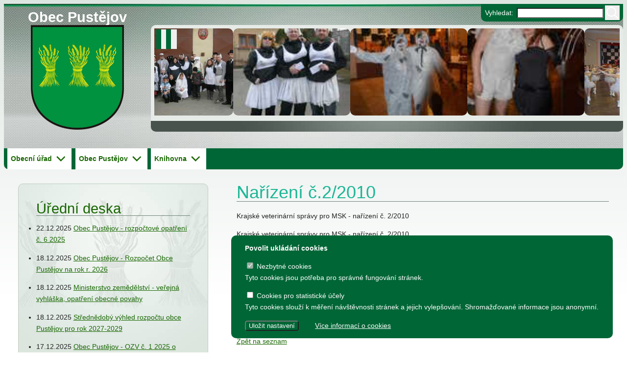

--- FILE ---
content_type: text/html; charset=utf-8
request_url: https://www.pustejov.cz/urad/narizeni-c-2-2010
body_size: 6775
content:
<!DOCTYPE html><html lang="cs"><head> <meta charset="utf-8"/> <meta name="viewport" content="width=device-width, initial-scale=1.0"> <title>Nařízení č.2/2010 | Obec Pustějov</title><meta name="description" content="Nařízení č.2/2010"/><meta name="keywords" content="Nařízení, č.2/2010"/><meta property="og:title" content="Nařízení č.2/2010 | Obec Pustějov"/><meta property="og:description" content="Nařízení č.2/2010"/><meta property="twitter:card" content="summary"/><meta property="twitter:title" content="Nařízení č.2/2010 | Obec Pustějov"/><meta property="twitter:description" content="Nařízení č.2/2010"/><meta property="og:image" content="https://www.pustejov.cz/web/images/opengraph2.jpg"/><meta property="og:image:secure_url" content="https://www.pustejov.cz/web/images/opengraph2.jpg"/><meta property="og:image:type" content="image/jpeg"/><meta property="og:image:width" content="1200"/><meta property="og:image:height" content="630"/><meta property="og:image:alt" content="Pustějov"/><link rel="canonical" href="https://www.pustejov.cz/urad/narizeni-c-2-2010"/> <script nonce="0RVGYeLQ5PbtXuZxi57kj8LP"> window.dataLayer = window.dataLayer || []; function gtag(){dataLayer.push(arguments);} gtag('consent', 'default', { 'ad_storage': 'denied', 'analytics_storage': 'denied', 'functionality_storage': 'denied', 'personalization_storage': 'denied', 'security_storage': 'denied', }); (function(w,d,s,l,i){w[l]=w[l]||[];w[l].push({'gtm.start': new Date().getTime(),event:'gtm.js'});var f=d.getElementsByTagName(s)[0], j=d.createElement(s),dl=l!='dataLayer'?'&l='+l:'';j.async=true;j.src= 'https://www.googletagmanager.com/gtm.js?id='+i+dl;f.parentNode.insertBefore(j,f); })(window,document,'script','dataLayer','GTM-W7L8MFJ');</script> <link rel="shortcut icon" type="image/x-icon" href="https://www.pustejov.cz/favicon.ico"> <link rel="stylesheet" type="text/css" href="https://www.pustejov.cz/web/main.min.0.css"> <link href="https://www.pustejov.cz/export/rss2.xml" rel="alternate" type="application/rss+xml" title="Obec Pustějov: Aktuality (RSS 2.0)"/> <link href="https://www.pustejov.cz/export/atom.xml" rel="alternate" type="application/atom+xml" title="Obec Pustějov: Aktuality (Atom 1.0)"/> <link href="https://www.pustejov.cz/export/urad-rss2.xml" rel="alternate" type="application/rss+xml" title="Obec Pustějov: Informace z OÚ (RSS 2.0)"/> <link href="https://www.pustejov.cz/export/urad-atom.xml" rel="alternate" type="application/atom+xml" title="Obec Pustějov: Informace z OÚ (Atom 1.0)"/> <link href="https://www.pustejov.cz/export/kalendar-rss2.xml" rel="alternate" type="application/rss+xml" title="Obec Pustějov: Kalendář akcí (RSS 2.0)"/> <link href="https://www.pustejov.cz/export/kalendar-atom.xml" rel="alternate" type="application/atom+xml" title="Obec Pustějov: Kalendář akcí (Atom 1.0)"/> <link rel="search" type="application/opensearchdescription+xml" href="https://www.pustejov.cz/opensearch.xml" title="Pustějov"/> <meta name="author" content="Dave Design - http://www.davedesign.cz"/> <meta name="generator" content="Dave Design - http://www.davedesign.cz/; Ergo"/> <meta name="wedos-online" content="ETFDSQJDkF4Vlae5VxSG"></head><body><noscript><iframe src="https://www.googletagmanager.com/ns.html?id=GTM-W7L8MFJ" height="0" width="0" style="display:none;visibility:hidden"></iframe></noscript><div class="skip-to-content"><a href="#content" title="Přejít na hlavní obsah stránky">Přejít na hlavní obsah</a></div><!--googleoff: all--><noscript> <p class="warning">Váš prohlížeč nepodporuje javascript, stránky nemusí být plně funkční!</p></noscript><!--[if IE]><p class="warning">Zdá se, že používáte zastaralý a nepodporovaný prohlížeč Internet Explorer. Některé části webu proto nebudou fungovat stejně jako v moderních prohlížečích <a href="https://www.mozilla.com/">Firefox</a>, <a href="https://www.google.com/chrome">Chrome</a>, <a href="https://www.microsoft.com/cs-cz/edge">MS Edge</a>.</p><![endif]--><p class="warning old-msie">Zdá se, že používáte zastaralý a nepodporovaný prohlížeč Internet Explorer. Některé části webu proto nebudou fungovat stejně jako v moderních prohlížečích <a href="https://www.mozilla.com/">Firefox</a>, <a href="https://www.google.com/chrome">Chrome</a>, <a href="https://www.microsoft.com/cs-cz/edge">MS Edge</a>.</p><!--googleon: all--><header class="header"> <a href="https://www.pustejov.cz/" title="Na úvodní stránku" class="header__title">Obec Pustějov</a> <a href="https://www.pustejov.cz/" title="Na úvodní stránku" class="header__logo"> <img src="https://www.pustejov.cz/web/images/logo-pustejov.png?2000905" width="190" height="214" alt="Znak obce Pustějov"/> </a> <div class="header__search"> <form action="https://www.pustejov.cz/hledani" method="get"> <label for="fldQ">Vyhledat: </label> <input type="search" name="q" required id="fldQ"> <button type="submit" aria-label="Vyhledat"> <svg fill="#fff" xmlns="http://www.w3.org/2000/svg" viewBox="0 0 30 30" width="30px" height="30px"> <path d="M 13 3 C 7.4889971 3 3 7.4889971 3 13 C 3 18.511003 7.4889971 23 13 23 C 15.396508 23 17.597385 22.148986 19.322266 20.736328 L 25.292969 26.707031 A 1.0001 1.0001 0 1 0 26.707031 25.292969 L 20.736328 19.322266 C 22.148986 17.597385 23 15.396508 23 13 C 23 7.4889971 18.511003 3 13 3 z M 13 5 C 17.430123 5 21 8.5698774 21 13 C 21 17.430123 17.430123 21 13 21 C 8.5698774 21 5 17.430123 5 13 C 5 8.5698774 8.5698774 5 13 5 z"/> </svg> <span>Vyhledat</span> </button> </form> </div> <div class="header__slideshow" data-slideshow> <div class="slider" role="region" aria-roledescription="carousel" aria-label="Obrázky z fotogalerií"> <div class="slider__track" id="slider" data-slider> <a href="https://www.pustejov.cz/fotogalerie/masopustni-pochod-pustejovem-2015" class="slider__slide" aria-roledescription="slide"> <img src="https://www.pustejov.cz/thumbs/galleries/small/375_1599549060_p3070059.jpg" width="237" height="178" alt="Černobílá smečka :-)" title="Černobílá smečka :-)"/> </a> <a href="https://www.pustejov.cz/fotogalerie/masopustni-pochod-pustejovem-2015" class="slider__slide" aria-roledescription="slide"> <img src="https://www.pustejov.cz/thumbs/galleries/small/380_1599549064_p3070068.jpg" width="133" height="178" alt="šílené labutě :-)" title="šílené labutě :-)"/> </a> <a href="https://www.pustejov.cz/fotogalerie/cernobily-ples-2015" class="slider__slide" aria-roledescription="slide"> <img src="https://www.pustejov.cz/thumbs/galleries/small/390_1599549069_dsc_0029.jpg" width="114" height="178" alt="staří dobří dalmatini :-)" title="staří dobří dalmatini :-)"/> </a> <a href="https://www.pustejov.cz/fotogalerie/cernobily-ples-2015" class="slider__slide" aria-roledescription="slide"> <img src="https://www.pustejov.cz/thumbs/galleries/small/392_1599549070_dsc_0035.jpg" width="104" height="178" alt="nej maska - 1.místo" title="nej maska - 1.místo"/> </a> <a href="https://www.pustejov.cz/fotogalerie/cernobily-ples-2015" class="slider__slide" aria-roledescription="slide"> <img src="https://www.pustejov.cz/thumbs/galleries/small/394_1599549071_dsc_0046.jpg" width="239" height="148" alt="byly skvělé" title="byly skvělé"/> </a> <a href="https://www.pustejov.cz/fotogalerie/cernobily-ples-2015" class="slider__slide" aria-roledescription="slide"> <img src="https://www.pustejov.cz/thumbs/galleries/small/396_1599549073_dsc_0076.jpg" width="239" height="173" alt="mažoretky seniorky- no na seniorky rozhodně nevypadají" title="mažoretky seniorky- no na seniorky rozhodně nevypadají"/> </a> <a href="https://www.pustejov.cz/fotogalerie/cernobily-ples-2015" class="slider__slide" aria-roledescription="slide"> <img src="https://www.pustejov.cz/thumbs/galleries/small/404_1599549078_dsc_0142.jpg" width="209" height="178" alt="zbytek nevelkého průvodu" title="zbytek nevelkého průvodu"/> </a> <a href="https://www.pustejov.cz/fotogalerie/cernobily-ples-2015" class="slider__slide" aria-roledescription="slide"> <img src="https://www.pustejov.cz/thumbs/galleries/small/406_1599549079_dsc_0171.jpg" width="239" height="159" alt="je nám fajn" title="je nám fajn"/> </a> </div> </div> <div class="slider__control-container"> <button type="button" data-action="slider-toggle" aria-controls="slider" aria-label="zastavit/spustit" title="zastavit/spustit" class="slider__control pause"></button> </div></div></header><nav class="main-menu"> <button type="button" class="main-menu__button">&#9776;</button> <ul class="level1"> <li class=""><a href="" >Úvod</a> </li> <li class=""><a href="#" aria-haspopup="true">Obecní úřad</a> <ul class="level2"> <li class=""><a href="https://www.pustejov.cz/stranky/kontaktni-udaje" >Kontaktní údaje</a> </li> <li class=""><a href="https://www.pustejov.cz/stranky/povinne-zverejnovane-informace" >Povinně zveřejňované informace</a> </li> <li class=""><a href="https://www.pustejov.cz/urad/vyhlasky" >Obecně závazné vyhlášky</a> </li> <li class=""><a href="https://www.pustejov.cz/urad/uredni-deska" >Úřední deska</a> </li> <li class=""><a href="https://www.pustejov.cz/aktuality" >Aktuality</a> </li> <li class=""><a href="https://www.pustejov.cz/stranky/formulare" >Formuláře</a> </li> <li class=""><a href="https://www.pustejov.cz/urad/usneseni-zastupitelstva" >Usnesení zastupitelstva</a> </li> <li class=""><a href="https://www.pustejov.cz/stranky/epodatelna" >ePodatelna</a> </li> <li class=""><a href="https://www.pustejov.cz/stranky/czech-point" >Czech Point</a> </li> <li class=""><a href="https://www.pustejov.cz/stranky/partneri" >Partneři</a> </li> <li class=""><a href="https://www.pustejov.cz/stranky/zadosti-o-informace" >Žádosti o informace</a> </li> <li class=""><a href="https://www.pustejov.cz/stranky/povodnovy-plan" >Povodňový plán</a> </li> <li class=""><a href="https://www.pustejov.cz/stranky/uzemni-plan" >Územní plán</a> </li> <li class=""><a href="https://www.pustejov.cz/stranky/projekty" >Projekty</a> </li> <li class=""><a href="https://www.pustejov.cz/stranky/vodovod" >Vodovod a kanalizace</a> </li> <li class="main-menu__item__back"><a href="#" >zpět</a> </li> </ul> </li> <li class=""><a href="#" aria-haspopup="true">Obec Pustějov</a> <ul class="level2"> <li class=""><a href="https://www.pustejov.cz/kalendar-akci" >Kalendář akcí</a> </li> <li class=""><a href="https://www.pustejov.cz/stranky/struktura-obce" >Struktura obce</a> </li> <li class=""><a href="https://www.pustejov.cz/email-novinky" >Novinky e-mailem</a> </li> <li class=""><a href="https://www.pustejov.cz/stranky/znak-obce" >Znak a prapor obce</a> </li> <li class=""><a href="https://www.pustejov.cz/stranky/historie" >Historie</a> </li> <li class=""><a href="https://www.pustejov.cz/stranky/pamatky" >Památky</a> </li> <li class=""><a href="https://www.pustejov.cz/stranky/osobnosti-obce" >Osobnosti obce</a> </li> <li class=""><a href="https://www.pustejov.cz/fotogalerie" >Fotogalerie</a> </li> <li class=""><a href="https://www.pustejov.cz/stranky/sportovni-zarizeni" >Sportovní zařízení</a> </li> <li class=""><a href="https://www.pustejov.cz/stranky/sdruzeni-a-spolky" >Sdružení a spolky</a> </li> <li class=""><a href="https://www.pustejov.cz/stranky/ubytovani-a-stravovani" >Ubytování a stravování</a> </li> <li class=""><a href="https://www.pustejov.cz/stranky/skolstvi" >Školství</a> </li> <li class=""><a href="https://www.pustejov.cz/stranky/zdravotnictvi" >Zdravotnictví</a> </li> <li class=""><a href="https://www.pustejov.cz/stranky/prirodni-zajimavosti" >Přírodní zajímavosti</a> </li> <li class=""><a href="https://www.youtube.com/user/obecpustejov/videos" >Pustějov na YouTube</a> </li> <li class=""><a href="https://www.google.cz/maps/@49.7006437,18.0036533,3a,58.5y,129.91h,85.65t/data=!3m6!1e1!3m4!1sIrqcSh_F6jTjjT83TCPQBA!2e0!7i13312!8i6656?hl=cs" >Pustějov ve Street View</a> </li> <li class=""><a href="https://www.pustejov.cz/rezervace" >Rezervace hřiště</a> </li> <li class=""><a href="https://www.pustejov.cz/beachvolejbal" >Rezevace beachvolejbal</a> </li> <li class=""><a href="https://www.pustejov.cz/stranky/zivotni-prostredi" >Životní prostředí</a> </li> <li class="main-menu__item__back"><a href="#" >zpět</a> </li> </ul> </li> <li class=""><a href="#" aria-haspopup="true">Knihovna</a> <ul class="level2"> <li class=""><a href="https://www.pustejov.cz/stranky/knihovna" >Veřejná knihovna</a> </li> <li class=""><a href="http://knihovna.pustejov.cz/katalog" >Online katalog knihovny</a> </li> <li class="main-menu__item__back"><a href="#" >zpět</a> </li> </ul> </li> <li class="main-menu__item__header"><a href="#" data-action=&quot;close&quot;>MENU</a> </li> </ul> </nav><main class="main" id="content"> <article class="article"> <!--FULLTEXT--><h1>Nařízení č.2/2010</h1><!--/FULLTEXT--> <!--FULLTEXT--> <p>Krajské veterinární správy pro&nbsp;MSK - nařízení č.&nbsp;2/2010</p> <div><p>Krajské veterinární správy pro&nbsp;MSK - nařízení č.&nbsp;2/2010</p></div> <section class="attachments decor2"> <h4><strong>Soubory ke stažení:</strong></h4> <ul> <li><a href="https://www.pustejov.cz/data/urad/96_narizeni-kvst-2010.pdf?1599550979">narizeni-kvst-2010.pdf</a> (1.68 MB) <br/></li> </ul> </section> <p class="date">Datum vložení <time datetime="2010-05-24T00:00:00+02:00">24.5.2010</time> </p> <!--/FULLTEXT--> <p class="share noprint">sdílet: <a href="https://www.facebook.com/sharer/sharer.php?u=https://www.pustejov.cz/urad/narizeni-c-2-2010" target="_blank" rel="noopener">na Facebooku</a>, <a href="https://twitter.com/share?text=Nařízení č.2/2010&status=https://www.pustejov.cz/urad/narizeni-c-2-2010&hashtags=pustejov" target="_blank" rel="noopener">na Twitteru</a> <a href="mailto:?&subject=Nařízení č.2/2010&body=https://www.pustejov.cz/urad/narizeni-c-2-2010">e-mailem</a></p> <p class="noprint"><a href="https://www.pustejov.cz/urad/uredni-deska">Zpět na seznam</a></p> </article> <aside class="sidebar decor1"><section class="sidebar__section"> <h2><a href="https://www.pustejov.cz/urad/uredni-deska">Úřední deska</a></h2> <ul class="news-sidebar"> <li> <time datetime="2025-12-22T00:00:00+01:00">22.12.2025</time> <a href="https://www.pustejov.cz/urad/obec-pustejov-rozpoctove-opatreni-c-6-2025" title="">Obec Pustějov - rozpočtové opatření č. 6 2025</a> <p class="news-list__description"></p> </li> <li> <time datetime="2025-12-18T00:00:00+01:00">18.12.2025</time> <a href="https://www.pustejov.cz/urad/obec-pustejov-rozpocet-obce-pustejov-na-rok-r-2026" title="">Obec Pustějov - Rozpočet Obce Pustějov na rok r. 2026</a> <p class="news-list__description"></p> </li> <li> <time datetime="2025-12-18T00:00:00+01:00">18.12.2025</time> <a href="https://www.pustejov.cz/urad/ministerstvo-zemedelstvi-verejna-vyhlaska-opatreni-obecne-povahy-7587" title="">Ministerstvo zemědělství - veřejná vyhláška, opatření obecné povahy</a> <p class="news-list__description"></p> </li> <li> <time datetime="2025-12-18T00:00:00+01:00">18.12.2025</time> <a href="https://www.pustejov.cz/urad/strednedoby-vyhled-rozpoctu-obce-pustejov-pro-rok-2027-2029" title="">Střednědobý výhled rozpočtu obce Pustějov pro rok 2027-2029</a> <p class="news-list__description"></p> </li> <li> <time datetime="2025-12-17T00:00:00+01:00">17.12.2025</time> <a href="https://www.pustejov.cz/urad/obec-pustejov-ozv-c-1-2025-o-mistnim-poplatku-za-obecni-system-odpadoveho-hospodarstvi" title="">Obec Pustějov - OZV č. 1 2025 o místním poplatku za obecní systém odpadového hospodářství</a> <p class="news-list__description"></p> </li> <li> <time datetime="2025-12-17T00:00:00+01:00">17.12.2025</time> <a href="https://www.pustejov.cz/urad/ministerstvo-vnitra-oznameni-o-vyhlaseni-pravniho-predpisu-c-1-2025" title="">Ministerstvo vnitra - oznámení o vyhlášení právního předpisu č. 1/2025</a> <p class="news-list__description"></p> </li> <li> <time datetime="2025-12-17T00:00:00+01:00">17.12.2025</time> <a href="https://www.pustejov.cz/urad/obec-pustejov-usneseni-z-14-zasedani-zo-pustejov-2025" title="">Obec Pustějov - usnesení z 14. zasedání ZO Pustějov 2025</a> <p class="news-list__description"></p> </li> <li> <time datetime="2025-12-17T00:00:00+01:00">17.12.2025</time> <a href="https://www.pustejov.cz/urad/zs-a-ms-pustejov-strednedoby-vyhled-na-leta-2027-2029" title="">ZŠ a MŠ Pustějov - Střednědobý výhled na léta 2027 - 2029</a> <p class="news-list__description"></p> </li> <li> <time datetime="2025-12-17T00:00:00+01:00">17.12.2025</time> <a href="https://www.pustejov.cz/urad/zs-a-ms-pustejov-rozpocet-na-rok-2026" title="">ZŠ a MŠ Pustějov - Rozpočet na rok 2026</a> <p class="news-list__description"></p> </li> <li> <time datetime="2025-11-14T00:00:00+01:00">14.11.2025</time> <a href="https://www.pustejov.cz/urad/obec-pustejov-rozpoctove-opatreni-c-5-2025" title="">Obec Pustějov - rozpočtové opatření č. 5/2025</a> <p class="news-list__description"></p> </li> <li> <time datetime="2025-11-07T00:00:00+01:00">7.11.2025</time> <a href="https://www.pustejov.cz/urad/obec-pustejov-zamer-pronajmu-casti-obecnich-pozemku-v-k-u-pustejov" title="">Obec Pustějov - záměr pronájmu části obecních pozemků v k.ú. Pustějov</a> <p class="news-list__description"></p> </li> <li> <time datetime="2025-11-06T00:00:00+01:00">6.11.2025</time> <a href="https://www.pustejov.cz/urad/stanoveni-ceny-za-stocne-v-obci-pustejov-pro-rok-2026" title="">stanovení ceny za stočné v obci Pustějov pro rok 2026</a> <p class="news-list__description"></p> </li> <li> <time datetime="2025-09-16T00:00:00+02:00">16.9.2025</time> <a href="https://www.pustejov.cz/urad/fotbalovy-klub-pustejov-dodatek-c-2-ke-smlouve-o-poskytnuti-dotace" title="">Fotbalový klub Pustějov - dodatek č. 2 ke smlouvě o poskytnutí dotace</a> <p class="news-list__description"></p> </li> <li> <time datetime="2025-09-16T00:00:00+02:00">16.9.2025</time> <a href="https://www.pustejov.cz/urad/obec-pustejov-rozpoctove-opatreni-c-4-2025" title="">Obec Pustějov - rozpočtové opatření č. 4 2025</a> <p class="news-list__description"></p> </li> <li> <time datetime="2025-09-15T00:00:00+02:00">15.9.2025</time> <a href="https://www.pustejov.cz/urad/telovychovna-jednota-pustejov-z-s-dodatek-c-2-ke-smlouve-o-poskytnuti-dotace" title="">Tělovýchovná jednota Pustějov, z.s. - Dodatek č. 2 ke smlouvě o poskytnutí dotace</a> <p class="news-list__description"></p> </li> <li> <time datetime="2025-09-15T00:00:00+02:00">15.9.2025</time> <a href="https://www.pustejov.cz/urad/telocvicna-jednota-sokol-pustejov-dodatek-c-1-ke-smlouve-o-poskytnuti-dotace" title="">Tělocvičná jednota Sokol Pustějov - Dodatek č. 1 ke smlouvě o poskytnutí dotace</a> <p class="news-list__description"></p> </li> <li> <time datetime="2025-09-15T00:00:00+02:00">15.9.2025</time> <a href="https://www.pustejov.cz/urad/obec-pustejov-usneseni-z-13-zasedani-zo-pustejov-konaneho-dne-8-9-2025" title="">Obec Pustějov - usnesení z 13. zasedání ZO Pustějov, konaného dne 8.9.2025</a> <p class="news-list__description"></p> </li> <li> <time datetime="2025-08-04T00:00:00+02:00">4.8.2025</time> <a href="https://www.pustejov.cz/urad/obec-pustejov-rozpoctove-opatreni-c-3-2025" title="">Obec Pustějov - rozpočtové opatření č. 3 2025</a> <p class="news-list__description"></p> </li> <li> <time datetime="2025-06-18T00:00:00+02:00">18.6.2025</time> <a href="https://www.pustejov.cz/urad/obec-pustejov-zaverecny-ucet-za-rok-2024" title="">Obec Pustějov - závěrečný účet za rok 2024</a> <p class="news-list__description"></p> </li> <li> <time datetime="2025-06-18T00:00:00+02:00">18.6.2025</time> <a href="https://www.pustejov.cz/urad/obec-pustejov-rozpoctove-opatreni-c-2-2025" title="">Obec Pustějov - rozpočtové opatření č. 2/2025</a> <p class="news-list__description"></p> </li> <li> <time datetime="2025-06-05T00:00:00+02:00">5.6.2025</time> <a href="https://www.pustejov.cz/urad/fk-pustejov-smlouva-o-poskytnuti-investicni-dotace-z-rozpoctu" title="">FK Pustějov - smlouva o poskytnutí investiční dotace z rozpočtu</a> <p class="news-list__description"></p> </li> <li> <time datetime="2025-06-05T00:00:00+02:00">5.6.2025</time> <a href="https://www.pustejov.cz/urad/tj-pustejov-z-s-dodatek-c-1-ke-smlouve-o-poskytnuti-dotace" title="">TJ Pustějov, z.s. - Dodatek č. 1 ke smlouvě o poskytnutí dotace</a> <p class="news-list__description"></p> </li> <li> <time datetime="2025-06-05T00:00:00+02:00">5.6.2025</time> <a href="https://www.pustejov.cz/urad/fk-pustejov-z-s-dodatek-c-1-ke-smlouve-o-poskytnuti-dotace" title="">FK Pustějov, z.s. - Dodatek č. 1 ke smlouvě o poskytnutí dotace</a> <p class="news-list__description"></p> </li> <li> <time datetime="2025-03-19T00:00:00+01:00">19.3.2025</time> <a href="https://www.pustejov.cz/urad/obec-pustejov-rozpoctove-opatreni-c-1-2025" title="">Obec Pustějov - rozpočtové opatření č. 1 2025</a> <p class="news-list__description"></p> </li> <li> <time datetime="2025-03-12T00:00:00+01:00">12.3.2025</time> <a href="https://www.pustejov.cz/urad/obec-pustejov-usneseni-z-11-zasedani-zo-2025" title="">Obec Pustějov - usnesení z 11. zasedání ZO 2025</a> <p class="news-list__description"></p> </li> <li> <time datetime="2025-03-12T00:00:00+01:00">12.3.2025</time> <a href="https://www.pustejov.cz/urad/smlouva-o-poskytnuti-dotace-charita-studenka" title="">Smlouva o poskytnutí individuální účelové dotace z rozpočtu Obce Pustějov - Charita Studénka</a> <p class="news-list__description"></p> </li> <li> <time datetime="2024-09-16T00:00:00+02:00">16.9.2024</time> <a href="https://www.pustejov.cz/urad/t-j-sokol-pustejov-smlouva-o-poskytnuti-dotace" title="">T.J. Sokol Pustějov - smlouva o poskytnutí dotace</a> <p class="news-list__description"></p> </li> <li> <time datetime="2024-09-13T00:00:00+02:00">13.9.2024</time> <a href="https://www.pustejov.cz/urad/dodatek-c-2-ke-smlouve-o-poskytnuti-dotace-fk-pustejov-8982" title="">Dodatek č. 2 ke smlouvě o poskytnutí dotace, FK Pustějov</a> <p class="news-list__description"></p> </li> <li> <time datetime="2024-09-13T00:00:00+02:00">13.9.2024</time> <a href="https://www.pustejov.cz/urad/dodatek-c-2-ke-smlouve-o-poskytnuti-dotace-tj-pustejov" title="">Dodatek č. 2 ke smlouvě o poskytnutí dotace, TJ Pustějov</a> <p class="news-list__description"></p> </li> <li> <time datetime="2024-09-13T00:00:00+02:00">13.9.2024</time> <a href="https://www.pustejov.cz/urad/dodatek-c-1-ke-smlouve-o-poskytnuti-dotace-smlouva-o-poskytnuti-dotace" title="">Dodatek č. 1 ke smlouvě o poskytnutí dotace, Smlouva o poskytnutí dotace</a> <p class="news-list__description"></p> </li> <li> <time datetime="2024-06-12T00:00:00+02:00">12.6.2024</time> <a href="https://www.pustejov.cz/urad/tj-pustejov-dodatek-c-1-smlouva-o-poskytnuti-dotace-z-rozpoctu-obce-pustejov" title="">TJ Pustějov - Dodatek č. 1 ke smlouvě, Smlouva o poskytnutí dotace z rozpočtu Obce Pustějov</a> <p class="news-list__description"></p> </li> <li> <time datetime="2024-06-12T00:00:00+02:00">12.6.2024</time> <a href="https://www.pustejov.cz/urad/fk-pustejov-dodatek-c-1-ke-smlouve-smlouva-o-poskytnuti-dotace-z-rozpoctu-obce-pustejov" title="">FK Pustějov - Dodatek č. 1 ke smlouvě, smlouva o poskytnutí dotace z rozpočtu Obce Pustějov</a> <p class="news-list__description"></p> </li> <li> <time datetime="2024-03-18T00:00:00+01:00">18.3.2024</time> <a href="https://www.pustejov.cz/urad/smlouva-o-poskytnuti-ucelove-dotace-z-rozpoctu-obce-pustejov" title="">Smlouva o poskytnutí účelové dotace z rozpočtu Obce Pustějov</a> <p class="news-list__description"></p> </li> <li> <time datetime="2024-03-13T00:00:00+01:00">13.3.2024</time> <a href="https://www.pustejov.cz/urad/usneseni-z-7-zasedani-zo-pustejov-2024" title="">Usnesení z 7. zasedání ZO Pustějov 2024</a> <p class="news-list__description"></p> </li> <li> <time datetime="2023-06-15T00:00:00+02:00">15.6.2023</time> <a href="https://www.pustejov.cz/urad/smlouva-o-poskytnuti-individualni-ucelove-dotace-z-rozpoctu-obce-pustejov-fk-pustejov" title="">Smlouva o poskytnutí individuální účelové dotace z rozpočtu Obce Pustějov - FK Pustějov</a> <p class="news-list__description"></p> </li> <li> <time datetime="2023-06-15T00:00:00+02:00">15.6.2023</time> <a href="https://www.pustejov.cz/urad/dodatek-c-1-ke-smlouve-o-poskytnuti-dotace-smlouva-o-poskytnuti-dotace-z-rozpoctu-obce-pustejov-tj-pustejov" title="">Dodatek č. 1 ke smlouvě o poskytnutí dotace, Smlouva o poskytnutí dotace z rozpočtu Obce Pustějov - TJ Pustějov</a> <p class="news-list__description"></p> </li> <li> <time datetime="2023-06-15T00:00:00+02:00">15.6.2023</time> <a href="https://www.pustejov.cz/urad/dodatek-c-1-ke-smlouve-o-poskytnuti-dotace-smlouva-o-poskytnuti-dotace-z-rozpoctu-obce-pustejov-fk-pustejov" title="">Dodatek č. 1 ke smlouvě o poskytnutí dotace, Smlouva o poskytnutí dotace z rozpočtu Obce Pustějov - FK Pustějov</a> <p class="news-list__description"></p> </li> <li> <time datetime="2022-12-12T00:00:00+01:00">12.12.2022</time> <a href="https://www.pustejov.cz/urad/vybory-pri-obecnim-urade-v-pustejove-pro-volebni-obdobi-2022-2026" title="">Výbory při Obecním úřadě v Pustějově pro volební období 2022 - 2026</a> <p class="news-list__description"></p> </li> <li> <time datetime="2022-10-21T00:00:00+02:00">21.10.2022</time> <a href="https://www.pustejov.cz/urad/usneseni-z-ustavujiciho-zasedani-zastupitelstvo-obce-pustejov" title="">Usnesení z ustavujícího zasedání Zastupitelstvo obce Pustějov</a> <p class="news-list__description"></p> </li> <li> <time datetime="2022-09-14T00:00:00+02:00">14.9.2022</time> <a href="https://www.pustejov.cz/urad/dodatek-c-1-a-ke-smlouve-o-poskytnuti-dotace-z-rozpoctu-obce-pustejov-t-j-sokol-pustejov" title="">Dodatek č. 1 a ke smlouvě o poskytnutí dotace z rozpočtu Obce Pustějov - T.J.Sokol Pustějov</a> <p class="news-list__description"></p> </li> <li> <time datetime="2022-09-13T00:00:00+02:00">13.9.2022</time> <a href="https://www.pustejov.cz/urad/dodatek-c-2-ke-smlouve-o-poskytnuti-dotace-z-rozpoctu-obce-pustejov-fk-pustejov" title="">Dodatek č. 2 ke smlouvě o poskytnutí dotace z rozpočtu Obce Pustějov - FK Pustějov</a> <p class="news-list__description"></p> </li> <li> <time datetime="2022-09-13T00:00:00+02:00">13.9.2022</time> <a href="https://www.pustejov.cz/urad/dodatek-c-1-a-smlouva-o-poskytnuti-dotace-z-rozpoctu-obce-pustejov" title="">Dodatek č. 1 a smlouva o poskytnutí dotace z rozpočtu Obce Pustějov - TJ Pustějov</a> <p class="news-list__description"></p> </li> <li> <time datetime="2022-08-15T00:00:00+02:00">15.8.2022</time> <a href="https://www.pustejov.cz/urad/smlouva-o-poskytnuti-in-ucelove-dotace-z-rozpoctu-tj-pustejov" title="">Smlouva o poskytnutí in. účelové dotace z rozpočtu Obce Pustějov - TJ Pustějov</a> <p class="news-list__description"></p> </li> <li> <time datetime="2022-06-29T00:00:00+02:00">29.6.2022</time> <a href="https://www.pustejov.cz/urad/smlouva-o-poskytnuti-individualni-dotace-z-rozpoctu-obce-pustejov-fk-pustejov" title="">Smlouva o poskytnutí individuální dotace z rozpočtu Obce Pustějov - FK Pustějov</a> <p class="news-list__description"></p> </li> <li> <time datetime="2022-06-17T00:00:00+02:00">17.6.2022</time> <a href="https://www.pustejov.cz/urad/smlouva-o-poskytnuti-dotace-z-rozpoctu-obce-pustejov-rimskokatolicka-farnost-pustejov" title="">Smlouva o poskytnutí dotace z rozpočtu Obce Pustějov - Římskokatolická farnost Pustějov</a> <p class="news-list__description"></p> </li> <li> <time datetime="2022-06-17T00:00:00+02:00">17.6.2022</time> <a href="https://www.pustejov.cz/urad/dodatek-c-1-ke-smlouve-o-poskytnuti-dotace-z-rozpoctu-obce-pustejov-fk-pustejov-5042" title="">Dodatek č. 1 ke smlouvě o poskytnutí dotace z rozpočtu Obce Pustějov - FK Pustějov</a> <p class="news-list__description"></p> </li> <li> <time datetime="2021-06-02T00:00:00+02:00">2.6.2021</time> <a href="https://www.pustejov.cz/urad/obec-pustejov-smlouva-c-7-2020-ks-o-poskytnuti-navratne-financni-vypomoci-z-programu-pro-poskytovani-dotaci-nebo-navratnych-financnich-vypomoci" title="">Obec Pustějov - Smlouva č. 7 2020 KŠ o poskytnutí návratné finanční výpomoci z Programu pro poskytování dotací nebo návratných finančních výpomocí</a> <p class="news-list__description"></p> </li> </ul></section> </aside></main><script type="application/ld+json"> { "@context": "http://schema.org", "@type": "NewsArticle", "name": "Nařízení č.2/2010", "datePublished": "2010-05-24T00:00:00+02:00", "dateModified": "2010-05-24T00:00:00+02:00", "headline": "Nařízení č.2/2010", "author": { "@type": "Organization", "name": "Obecní úřad Pustějov" }, "publisher": { "@type": "Organization", "name": "Obecní úřad Pustějov", "url": "https://www.pustejov.cz/", "logo": "https://www.pustejov.cz/web/images/opengraph2.jpg" }, "image": "https://www.pustejov.cz/web/images/opengraph2.jpg", "keywords": "Nařízení, č.2/2010", "mainEntityOfPage": { "@type": "WebPage", "@id": "https://www.pustejov.cz/urad/narizeni-c-2-2010" } }</script><footer class="footer"> <p>&copy; 2002 - 2026 všechna práva vyhrazena pro&nbsp;<a href="https://www.pustejov.cz/" title="Obec Pustějov">Obec Pustějov, Pustějov čp.&nbsp;54, 742&nbsp;43</a> | <a href="https://www.pustejov.cz/stranky/prohlaseni-o-pristupnosti" class="noprint">Prohlášení o přístupnosti</a> | <a href="https://www.pustejov.cz/stranky/zasady-zpracovani-a-ochrany-osobnich-udaju" class="noprint">Ochrana osobních údajů</a> | <a href="#" data-action-show-cookie-bar>Nastavení cookies</a> </p> <p class="noprint">vytvořeno v&nbsp;<a href="http://www.davedesign.cz/" title="www.davedesign.cz" rel="external">dave design</a>, připomínky k webu posílejte na <a href="mailto:zdenek.gebauer@gmail.com">Zdeněk Gebauer</a></p></footer><div data-cookie-bar hidden class="cookie-bar"> <p><strong>Povolit ukládání cookies</strong></p> <p><label><input type="checkbox" checked disabled> Nezbytné cookies</label><br/> Tyto cookies jsou potřeba pro správné fungování stránek.</p> <p><label><input type="checkbox" name="cookies_stats"> Cookies pro statistické účely</label><br/> Tyto cookies slouží k měření návštěvnosti stránek a jejich vylepšování. Shromažďované informace jsou anonymní.</p> <p><button type="button" data-action-save class="button">Uložit nastavení</button> <a href="https://www.pustejov.cz/stranky/zasady-zpracovani-a-ochrany-osobnich-udaju#cookies">Více informací o cookies</a></p></div><script defer src="https://www.pustejov.cz/web/main.min.0.js"></script><script type="application/ld+json"> { "@context": "http://schema.org", "@type": "WebSite", "name": "Obec Pustějov", "url": "https://www.pustejov.cz/" }</script><script type="application/ld+json"> { "@context": "http://schema.org", "@type": "Organization", "name": "Obec Pustějov", "url": "https://www.pustejov.cz/", "logo": "https://www.pustejov.cz/web/images/logo-pustejov.png", "address": { "@type": "PostalAddress", "streetAddress": "Pustějov 54", "postalCode": "74243", "addressCountry": "CZ" }, "contactPoint": [ { "@type": "ContactPoint", "telephone": "+420556400886", "email": "obec@pustejov.cz", "contactType": "customer service", "contactOption": "TollFree" } ] }</script></body></html>

--- FILE ---
content_type: text/css
request_url: https://www.pustejov.cz/web/main.min.0.css
body_size: 9496
content:
*,::after,::before{box-sizing:border-box;background-repeat:no-repeat}::after,::before{text-decoration:inherit;vertical-align:inherit}:where(:root){cursor:default;line-height:1.5;overflow-wrap:break-word;-moz-tab-size:4;tab-size:4;-webkit-tap-highlight-color:transparent;-webkit-text-size-adjust:100%}:where(body){margin:0}:where(h1){font-size:2em;margin:.67em 0}:where(dl,ol,ul) :where(dl,ol,ul){margin:0}:where(hr){color:inherit;height:0}:where(nav) :where(ol,ul){list-style-type:none;padding:0}:where(nav li)::before{content:"\200B";float:left}:where(pre){font-family:monospace,monospace;font-size:1em;overflow:auto}:where(abbr[title]){text-decoration:underline;text-decoration:underline dotted}:where(b,strong){font-weight:bolder}:where(code,kbd,samp){font-family:monospace,monospace;font-size:1em}:where(small){font-size:80%}:where(audio,canvas,iframe,img,svg,video){vertical-align:middle}:where(iframe){border-style:none}:where(svg:not([fill])){fill:currentColor}:where(table){border-collapse:collapse;border-color:inherit;text-indent:0}:where(button,input,select){margin:0}:where(button,[type=buttoni],[type=reseti],[type=submiti]){-webkit-appearance:button}:where(fieldset){border:1px solid #a0a0a0}:where(progress){vertical-align:baseline}:where(textarea){margin:0;resize:vertical}:where([type=searchi]){-webkit-appearance:textfield;outline-offset:-2px}::-webkit-inner-spin-button,::-webkit-outer-spin-button{height:auto}::-webkit-input-placeholder{color:inherit;opacity:.54}::-webkit-search-decoration{-webkit-appearance:none}::-webkit-file-upload-button{-webkit-appearance:button;font:inherit}:where(dialog){background-color:#fff;border:solid;color:#000;height:-moz-fit-content;height:fit-content;left:0;margin:auto;padding:1em;position:absolute;right:0;width:-moz-fit-content;width:fit-content}:where(dialog:not([open])){display:none}:where(details>summary:first-of-type){display:list-item}:where([aria-busy=truei]){cursor:progress}:where([aria-controls]){cursor:pointer}:where([aria-disabled=truei],[disabled]){cursor:not-allowed}:where([aria-hidden=falsei][hidden]){display:initial}:where([aria-hidden=falsei][hidden]:not(:focus)){clip:rect(0,0,0,0);position:absolute}html{font-family:system-ui,-apple-system,"Segoe UI",Roboto,Ubuntu,Cantarell,"Noto Sans",sans-serif,"Apple Color Emoji","Segoe UI Emoji","Segoe UI Symbol","Noto Color Emoji"}code,kbd,pre,samp{font-family:ui-monospace,Menlo,Consolas,"Roboto Mono","Ubuntu Monospace","Noto Mono","Oxygen Mono","Liberation Mono",monospace,"Apple Color Emoji","Segoe UI Emoji","Segoe UI Symbol","Noto Color Emoji"}:where(button,input,select,textarea){background-color:transparent;border:1px solid WindowFrame;color:inherit;font:inherit;letter-spacing:inherit;padding:.25em .375em}:where(select){appearance:none;background:url("data:image/svg+xml;charset=utf-8,%3Csvg xmlns='http://www.w3.org/2000/svg' width='16' height='4'%3E%3Cpath d='M4 0h6L7 4'/%3E%3C/svg%3E") no-repeat right center/1em;border-radius:0;padding-right:1em}:where(select[multiple]){background-image:none}:where([type=colori],[type=rangei]){border-width:0;padding:0}.swal2-popup.swal2-toast{box-sizing:border-box;grid-column:1/4!important;grid-row:1/4!important;grid-template-columns:1fr 99fr 1fr;padding:1em;overflow-y:hidden;background:#fff;box-shadow:none;pointer-events:all}.swal2-popup.swal2-toast>*{grid-column:2}.swal2-popup.swal2-toast .swal2-title{margin:.5em 1em;padding:0;font-size:1em;text-align:initial}.swal2-popup.swal2-toast .swal2-loading{justify-content:center}.swal2-popup.swal2-toast .swal2-input{height:2em;margin:.5em;font-size:1em}.swal2-popup.swal2-toast .swal2-validation-message{font-size:1em}.swal2-popup.swal2-toast .swal2-footer{margin:.5em 0 0;padding:.5em 0 0;font-size:.8em}.swal2-popup.swal2-toast .swal2-close{grid-column:3/3;grid-row:1/99;align-self:center;width:.8em;height:.8em;margin:0;font-size:2em}.swal2-popup.swal2-toast .swal2-html-container{margin:.5em 1em;padding:0;font-size:1em;text-align:initial}.swal2-popup.swal2-toast .swal2-html-container:empty{padding:0}.swal2-popup.swal2-toast .swal2-loader{grid-column:1;grid-row:1/99;align-self:center;width:2em;height:2em;margin:.25em}.swal2-popup.swal2-toast .swal2-icon{grid-column:1;grid-row:1/99;align-self:center;width:2em;min-width:2em;height:2em;margin:0 .5em 0 0}.swal2-popup.swal2-toast .swal2-icon .swal2-icon-content{display:flex;align-items:center;font-size:1.8em;font-weight:700}.swal2-popup.swal2-toast .swal2-icon.swal2-success .swal2-success-ring{width:2em;height:2em}.swal2-popup.swal2-toast .swal2-icon.swal2-error [class^=swal2-x-mark-line]{top:.875em;width:1.375em}.swal2-popup.swal2-toast .swal2-icon.swal2-error [class^=swal2-x-mark-line][class$=left]{left:.3125em}.swal2-popup.swal2-toast .swal2-icon.swal2-error [class^=swal2-x-mark-line][class$=right]{right:.3125em}.swal2-popup.swal2-toast .swal2-actions{justify-content:flex-start;height:auto;margin:0;margin-top:.5em;padding:0 .5em}.swal2-popup.swal2-toast .swal2-styled{margin:.25em .5em;padding:.4em .6em;font-size:1em}.swal2-popup.swal2-toast .swal2-success{border-color:#a5dc86}.swal2-popup.swal2-toast .swal2-success [class^=swal2-success-circular-line]{position:absolute;width:1.6em;height:3em;transform:rotate(45deg);border-radius:50%}.swal2-popup.swal2-toast .swal2-success [class^=swal2-success-circular-line][class$=left]{top:-.8em;left:-.5em;transform:rotate(-45deg);transform-origin:2em 2em;border-radius:4em 0 0 4em}.swal2-popup.swal2-toast .swal2-success [class^=swal2-success-circular-line][class$=right]{top:-.25em;left:.9375em;transform-origin:0 1.5em;border-radius:0 4em 4em 0}.swal2-popup.swal2-toast .swal2-success .swal2-success-ring{width:2em;height:2em}.swal2-popup.swal2-toast .swal2-success .swal2-success-fix{top:0;left:.4375em;width:.4375em;height:2.6875em}.swal2-popup.swal2-toast .swal2-success [class^=swal2-success-line]{height:.3125em}.swal2-popup.swal2-toast .swal2-success [class^=swal2-success-line][class$=tip]{top:1.125em;left:.1875em;width:.75em}.swal2-popup.swal2-toast .swal2-success [class^=swal2-success-line][class$=long]{top:.9375em;right:.1875em;width:1.375em}.swal2-popup.swal2-toast.swal2-show{-webkit-animation:none;animation:none}.swal2-popup.swal2-toast.swal2-hide{-webkit-animation:none;animation:none}.swal2-container{display:grid;position:fixed;z-index:1060;top:0;right:0;bottom:0;left:0;box-sizing:border-box;grid-template-areas:"top-start     top            top-end" "center-start  center         center-end" "bottom-start  bottom-center  bottom-end";grid-template-rows:minmax(-webkit-min-content,auto) minmax(-webkit-min-content,auto) minmax(-webkit-min-content,auto);grid-template-rows:minmax(min-content,auto) minmax(min-content,auto) minmax(min-content,auto);height:100%;padding:.625em;overflow-x:hidden;transition:initial;-webkit-overflow-scrolling:touch}.swal2-container.swal2-backdrop-show,.swal2-container.swal2-noanimation{background:rgba(0,0,0,.4)}.swal2-container.swal2-backdrop-hide{background:0 0!important}.swal2-container.swal2-bottom-start,.swal2-container.swal2-center-start,.swal2-container.swal2-top-start{grid-template-columns:minmax(0,1fr) auto auto}.swal2-container.swal2-bottom,.swal2-container.swal2-center,.swal2-container.swal2-top{grid-template-columns:auto minmax(0,1fr) auto}.swal2-container.swal2-bottom-end,.swal2-container.swal2-center-end,.swal2-container.swal2-top-end{grid-template-columns:auto auto minmax(0,1fr)}.swal2-container.swal2-top-start>.swal2-popup{align-self:start}.swal2-container.swal2-top>.swal2-popup{grid-column:2;align-self:start;justify-self:center}.swal2-container.swal2-top-end>.swal2-popup,.swal2-container.swal2-top-right>.swal2-popup{grid-column:3;align-self:start;justify-self:end}.swal2-container.swal2-center-left>.swal2-popup,.swal2-container.swal2-center-start>.swal2-popup{grid-row:2;align-self:center}.swal2-container.swal2-center>.swal2-popup{grid-column:2;grid-row:2;align-self:center;justify-self:center}.swal2-container.swal2-center-end>.swal2-popup,.swal2-container.swal2-center-right>.swal2-popup{grid-column:3;grid-row:2;align-self:center;justify-self:end}.swal2-container.swal2-bottom-left>.swal2-popup,.swal2-container.swal2-bottom-start>.swal2-popup{grid-column:1;grid-row:3;align-self:end}.swal2-container.swal2-bottom>.swal2-popup{grid-column:2;grid-row:3;justify-self:center;align-self:end}.swal2-container.swal2-bottom-end>.swal2-popup,.swal2-container.swal2-bottom-right>.swal2-popup{grid-column:3;grid-row:3;align-self:end;justify-self:end}.swal2-container.swal2-grow-fullscreen>.swal2-popup,.swal2-container.swal2-grow-row>.swal2-popup{grid-column:1/4;width:100%}.swal2-container.swal2-grow-column>.swal2-popup,.swal2-container.swal2-grow-fullscreen>.swal2-popup{grid-row:1/4;align-self:stretch}.swal2-container.swal2-no-transition{transition:none!important}.swal2-popup{display:none;position:relative;box-sizing:border-box;grid-template-columns:minmax(0,100%);width:32em;max-width:100%;padding:0 0 1.25em;border:none;border-radius:0;background:#fff;color:#545454;font-family:inherit;font-size:1rem}.swal2-popup:focus{outline:0}.swal2-popup.swal2-loading{overflow-y:hidden}.swal2-title{position:relative;max-width:100%;margin:0;padding:.8em 1em 0;color:inherit;font-size:1.875em;font-weight:600;text-align:center;text-transform:none;word-wrap:break-word}.swal2-actions{display:flex;z-index:1;box-sizing:border-box;flex-wrap:wrap;align-items:center;justify-content:center;width:auto;margin:1.25em auto 0;padding:0}.swal2-actions:not(.swal2-loading) .swal2-styled[disabled]{opacity:.4}.swal2-actions:not(.swal2-loading) .swal2-styled:hover{background-image:linear-gradient(rgba(0,0,0,.1),rgba(0,0,0,.1))}.swal2-actions:not(.swal2-loading) .swal2-styled:active{background-image:linear-gradient(rgba(0,0,0,.2),rgba(0,0,0,.2))}.swal2-loader{display:none;align-items:center;justify-content:center;width:2.2em;height:2.2em;margin:0 1.875em;-webkit-animation:swal2-rotate-loading 1.5s linear 0s infinite normal;animation:swal2-rotate-loading 1.5s linear 0s infinite normal;border-width:.25em;border-style:solid;border-radius:100%;border-color:#2778c4 transparent #2778c4 transparent}.swal2-styled{margin:.3125em;padding:.625em 1.1em;transition:box-shadow .1s;box-shadow:0 0 0 3px transparent;font-weight:500}.swal2-styled:not([disabled]){cursor:pointer}.swal2-styled.swal2-confirm{border:0;border-radius:0;background:initial;background-color:#7066e0;color:#fff;font-size:1em}.swal2-styled.swal2-confirm:focus{box-shadow:0 0 0 3px rgba(112,102,224,.5)}.swal2-styled.swal2-deny{border:0;border-radius:.25em;background:initial;background-color:#dc3741;color:#fff;font-size:1em}.swal2-styled.swal2-deny:focus{box-shadow:0 0 0 3px rgba(220,55,65,.5)}.swal2-styled.swal2-cancel{border:0;border-radius:0;background:initial;background-color:#6e7881;color:#fff;font-size:1em}.swal2-styled.swal2-cancel:focus{box-shadow:0 0 0 3px rgba(110,120,129,.5)}.swal2-styled.swal2-default-outline:focus{box-shadow:0 0 0 3px rgba(100,150,200,.5)}.swal2-styled:focus{outline:0}.swal2-styled::-moz-focus-inner{border:0}.swal2-footer{justify-content:center;margin:1em 0 0;padding:1em 1em 0;border-top:1px solid #eee;color:inherit;font-size:1em}.swal2-timer-progress-bar-container{position:absolute;right:0;bottom:0;left:0;grid-column:auto!important;overflow:hidden;border-bottom-right-radius:0;border-bottom-left-radius:0}.swal2-timer-progress-bar{width:100%;height:.25em;background:rgba(0,0,0,.2)}.swal2-image{max-width:100%;margin:2em auto 1em}.swal2-close{z-index:2;align-items:center;justify-content:center;width:1.2em;height:1.2em;margin-top:0;margin-right:0;margin-bottom:-1.2em;padding:0;overflow:hidden;transition:initial;border:none;border-radius:5px;background:0 0;color:#ccc;font-family:serif;font-family:monospace;font-size:2.5em;cursor:pointer;justify-self:end}.swal2-close:hover{transform:none;background:0 0;color:#f27474}.swal2-close:focus{outline:0;box-shadow:inset 0 0 0 3px rgba(100,150,200,.5)}.swal2-close::-moz-focus-inner{border:0}.swal2-html-container{z-index:1;justify-content:center;margin:1em 1.6em .3em;padding:0;overflow:auto;color:inherit;font-size:1.125em;font-weight:400;line-height:normal;text-align:center;word-wrap:break-word;word-break:break-word}.swal2-checkbox,.swal2-file,.swal2-input,.swal2-radio,.swal2-select,.swal2-textarea{margin:1em 2em 3px}.swal2-file,.swal2-input,.swal2-textarea{box-sizing:border-box;width:auto;transition:initial;border:1px solid #d9d9d9;border-radius:0;background:inherit;box-shadow:none;color:inherit;font-size:1.125em}.swal2-file.swal2-inputerror,.swal2-input.swal2-inputerror,.swal2-textarea.swal2-inputerror{border-color:#f27474!important;box-shadow:0 0 2px #f27474!important}.swal2-file:focus,.swal2-input:focus,.swal2-textarea:focus{border:1px solid #b4dbed;outline:0;box-shadow:inset 0 1px 1px rgba(0,0,0,.06),0 0 0 3px rgba(100,150,200,.5)}.swal2-file::-moz-placeholder,.swal2-input::-moz-placeholder,.swal2-textarea::-moz-placeholder{color:#ccc}.swal2-file:-ms-input-placeholder,.swal2-input:-ms-input-placeholder,.swal2-textarea:-ms-input-placeholder{color:#ccc}.swal2-file::placeholder,.swal2-input::placeholder,.swal2-textarea::placeholder{color:#ccc}.swal2-range{margin:1em 2em 3px;background:#fff}.swal2-range input{width:80%}.swal2-range output{width:20%;color:inherit;font-weight:600;text-align:center}.swal2-range input,.swal2-range output{height:2.625em;padding:0;font-size:1.125em;line-height:2.625em}.swal2-input{height:2.625em;padding:0 .75em}.swal2-file{width:75%;margin-right:auto;margin-left:auto;background:inherit;font-size:1.125em}.swal2-textarea{height:6.75em;padding:.75em}.swal2-select{min-width:50%;max-width:100%;padding:.375em .625em;background:inherit;color:inherit;font-size:1.125em}.swal2-checkbox,.swal2-radio{align-items:center;justify-content:center;background:#fff;color:inherit}.swal2-checkbox label,.swal2-radio label{margin:0 .6em;font-size:1.125em}.swal2-checkbox input,.swal2-radio input{flex-shrink:0;margin:0 .4em}.swal2-input-label{display:flex;justify-content:center;margin:1em auto 0}.swal2-validation-message{align-items:center;justify-content:center;margin:1em 0 0;padding:.625em;overflow:hidden;background:#f0f0f0;color:#666;font-size:1em;font-weight:300}.swal2-validation-message::before{content:"!";display:inline-block;width:1.5em;min-width:1.5em;height:1.5em;margin:0 .625em;border-radius:50%;background-color:#f27474;color:#fff;font-weight:600;line-height:1.5em;text-align:center}.swal2-icon{position:relative;box-sizing:content-box;justify-content:center;width:5em;height:5em;margin:2.5em auto .6em;border:.25em solid transparent;border-radius:50%;border-color:#000;font-family:inherit;line-height:5em;cursor:default;-webkit-user-select:none;-moz-user-select:none;-ms-user-select:none;user-select:none}.swal2-icon .swal2-icon-content{display:flex;align-items:center;font-size:3.75em}.swal2-icon.swal2-error{border-color:#f27474;color:#f27474}.swal2-icon.swal2-error .swal2-x-mark{position:relative;flex-grow:1}.swal2-icon.swal2-error [class^=swal2-x-mark-line]{display:block;position:absolute;top:2.3125em;width:2.9375em;height:.3125em;border-radius:.125em;background-color:#f27474}.swal2-icon.swal2-error [class^=swal2-x-mark-line][class$=left]{left:1.0625em;transform:rotate(45deg)}.swal2-icon.swal2-error [class^=swal2-x-mark-line][class$=right]{right:1em;transform:rotate(-45deg)}.swal2-icon.swal2-warning{border-color:#facea8;color:#f8bb86}.swal2-icon.swal2-info{border-color:#9de0f6;color:#3fc3ee}.swal2-icon.swal2-question{border-color:#c9dae1;color:#87adbd}.swal2-icon.swal2-success{border-color:#a5dc86;color:#a5dc86}.swal2-icon.swal2-success [class^=swal2-success-circular-line]{position:absolute;width:3.75em;height:7.5em;transform:rotate(45deg);border-radius:50%}.swal2-icon.swal2-success [class^=swal2-success-circular-line][class$=left]{top:-.4375em;left:-2.0635em;transform:rotate(-45deg);transform-origin:3.75em 3.75em;border-radius:7.5em 0 0 7.5em}.swal2-icon.swal2-success [class^=swal2-success-circular-line][class$=right]{top:-.6875em;left:1.875em;transform:rotate(-45deg);transform-origin:0 3.75em;border-radius:0 7.5em 7.5em 0}.swal2-icon.swal2-success .swal2-success-ring{position:absolute;z-index:2;top:-.25em;left:-.25em;box-sizing:content-box;width:100%;height:100%;border:.25em solid rgba(165,220,134,.3);border-radius:50%}.swal2-icon.swal2-success .swal2-success-fix{position:absolute;z-index:1;top:.5em;left:1.625em;width:.4375em;height:5.625em;transform:rotate(-45deg)}.swal2-icon.swal2-success [class^=swal2-success-line]{display:block;position:absolute;z-index:2;height:.3125em;border-radius:.125em;background-color:#a5dc86}.swal2-icon.swal2-success [class^=swal2-success-line][class$=tip]{top:2.875em;left:.8125em;width:1.5625em;transform:rotate(45deg)}.swal2-icon.swal2-success [class^=swal2-success-line][class$=long]{top:2.375em;right:.5em;width:2.9375em;transform:rotate(-45deg)}.swal2-progress-steps{flex-wrap:wrap;align-items:center;max-width:100%;margin:1.25em auto;padding:0;background:inherit;font-weight:600}.swal2-progress-steps li{display:inline-block;position:relative}.swal2-progress-steps .swal2-progress-step{z-index:20;flex-shrink:0;width:2em;height:2em;border-radius:2em;background:#2778c4;color:#fff;line-height:2em;text-align:center}.swal2-progress-steps .swal2-progress-step.swal2-active-progress-step{background:#2778c4}.swal2-progress-steps .swal2-progress-step.swal2-active-progress-step~.swal2-progress-step{background:#add8e6;color:#fff}.swal2-progress-steps .swal2-progress-step.swal2-active-progress-step~.swal2-progress-step-line{background:#add8e6}.swal2-progress-steps .swal2-progress-step-line{z-index:10;flex-shrink:0;width:2.5em;height:.4em;margin:0 -1px;background:#2778c4}[class^=swal2]{-webkit-tap-highlight-color:transparent}.swal2-show{-webkit-animation:none;animation:none}.swal2-hide{-webkit-animation:none;animation:none}.swal2-noanimation{transition:none}.swal2-scrollbar-measure{position:absolute;top:-9999px;width:50px;height:50px;overflow:scroll}.swal2-rtl .swal2-close{margin-right:initial;margin-left:0}.swal2-rtl .swal2-timer-progress-bar{right:0;left:auto}@-webkit-keyframes swal2-toast-show{0%{transform:translateY(-.625em) rotateZ(2deg)}33%{transform:translateY(0) rotateZ(-2deg)}66%{transform:translateY(.3125em) rotateZ(2deg)}100%{transform:translateY(0) rotateZ(0)}}@keyframes swal2-toast-show{0%{transform:translateY(-.625em) rotateZ(2deg)}33%{transform:translateY(0) rotateZ(-2deg)}66%{transform:translateY(.3125em) rotateZ(2deg)}100%{transform:translateY(0) rotateZ(0)}}@-webkit-keyframes swal2-toast-hide{100%{transform:rotateZ(1deg);opacity:0}}@keyframes swal2-toast-hide{100%{transform:rotateZ(1deg);opacity:0}}@-webkit-keyframes swal2-toast-animate-success-line-tip{0%{top:.5625em;left:.0625em;width:0}54%{top:.125em;left:.125em;width:0}70%{top:.625em;left:-.25em;width:1.625em}84%{top:1.0625em;left:.75em;width:.5em}100%{top:1.125em;left:.1875em;width:.75em}}@keyframes swal2-toast-animate-success-line-tip{0%{top:.5625em;left:.0625em;width:0}54%{top:.125em;left:.125em;width:0}70%{top:.625em;left:-.25em;width:1.625em}84%{top:1.0625em;left:.75em;width:.5em}100%{top:1.125em;left:.1875em;width:.75em}}@-webkit-keyframes swal2-toast-animate-success-line-long{0%{top:1.625em;right:1.375em;width:0}65%{top:1.25em;right:.9375em;width:0}84%{top:.9375em;right:0;width:1.125em}100%{top:.9375em;right:.1875em;width:1.375em}}@keyframes swal2-toast-animate-success-line-long{0%{top:1.625em;right:1.375em;width:0}65%{top:1.25em;right:.9375em;width:0}84%{top:.9375em;right:0;width:1.125em}100%{top:.9375em;right:.1875em;width:1.375em}}@-webkit-keyframes swal2-show{0%{transform:scale(.7)}45%{transform:scale(1.05)}80%{transform:scale(.95)}100%{transform:scale(1)}}@keyframes swal2-show{0%{transform:scale(.7)}45%{transform:scale(1.05)}80%{transform:scale(.95)}100%{transform:scale(1)}}@-webkit-keyframes swal2-hide{0%{transform:scale(1);opacity:1}100%{transform:scale(.5);opacity:0}}@keyframes swal2-hide{0%{transform:scale(1);opacity:1}100%{transform:scale(.5);opacity:0}}@-webkit-keyframes swal2-animate-success-line-tip{0%{top:1.1875em;left:.0625em;width:0}54%{top:1.0625em;left:.125em;width:0}70%{top:2.1875em;left:-.375em;width:3.125em}84%{top:3em;left:1.3125em;width:1.0625em}100%{top:2.8125em;left:.8125em;width:1.5625em}}@keyframes swal2-animate-success-line-tip{0%{top:1.1875em;left:.0625em;width:0}54%{top:1.0625em;left:.125em;width:0}70%{top:2.1875em;left:-.375em;width:3.125em}84%{top:3em;left:1.3125em;width:1.0625em}100%{top:2.8125em;left:.8125em;width:1.5625em}}@-webkit-keyframes swal2-animate-success-line-long{0%{top:3.375em;right:2.875em;width:0}65%{top:3.375em;right:2.875em;width:0}84%{top:2.1875em;right:0;width:3.4375em}100%{top:2.375em;right:.5em;width:2.9375em}}@keyframes swal2-animate-success-line-long{0%{top:3.375em;right:2.875em;width:0}65%{top:3.375em;right:2.875em;width:0}84%{top:2.1875em;right:0;width:3.4375em}100%{top:2.375em;right:.5em;width:2.9375em}}@-webkit-keyframes swal2-rotate-success-circular-line{0%{transform:rotate(-45deg)}5%{transform:rotate(-45deg)}12%{transform:rotate(-405deg)}100%{transform:rotate(-405deg)}}@keyframes swal2-rotate-success-circular-line{0%{transform:rotate(-45deg)}5%{transform:rotate(-45deg)}12%{transform:rotate(-405deg)}100%{transform:rotate(-405deg)}}@-webkit-keyframes swal2-animate-error-x-mark{0%{margin-top:1.625em;transform:scale(.4);opacity:0}50%{margin-top:1.625em;transform:scale(.4);opacity:0}80%{margin-top:-.375em;transform:scale(1.15)}100%{margin-top:0;transform:scale(1);opacity:1}}@keyframes swal2-animate-error-x-mark{0%{margin-top:1.625em;transform:scale(.4);opacity:0}50%{margin-top:1.625em;transform:scale(.4);opacity:0}80%{margin-top:-.375em;transform:scale(1.15)}100%{margin-top:0;transform:scale(1);opacity:1}}@-webkit-keyframes swal2-animate-error-icon{0%{transform:rotateX(100deg);opacity:0}100%{transform:rotateX(0);opacity:1}}@keyframes swal2-animate-error-icon{0%{transform:rotateX(100deg);opacity:0}100%{transform:rotateX(0);opacity:1}}@-webkit-keyframes swal2-rotate-loading{0%{transform:rotate(0)}100%{transform:rotate(360deg)}}@keyframes swal2-rotate-loading{0%{transform:rotate(0)}100%{transform:rotate(360deg)}}@-webkit-keyframes swal2-animate-question-mark{0%{transform:rotateY(-360deg)}100%{transform:rotateY(0)}}@keyframes swal2-animate-question-mark{0%{transform:rotateY(-360deg)}100%{transform:rotateY(0)}}@-webkit-keyframes swal2-animate-i-mark{0%{transform:rotateZ(45deg);opacity:0}25%{transform:rotateZ(-25deg);opacity:.4}50%{transform:rotateZ(15deg);opacity:.8}75%{transform:rotateZ(-5deg);opacity:1}100%{transform:rotateX(0);opacity:1}}@keyframes swal2-animate-i-mark{0%{transform:rotateZ(45deg);opacity:0}25%{transform:rotateZ(-25deg);opacity:.4}50%{transform:rotateZ(15deg);opacity:.8}75%{transform:rotateZ(-5deg);opacity:1}100%{transform:rotateX(0);opacity:1}}body.swal2-shown:not(.swal2-no-backdrop):not(.swal2-toast-shown){overflow:hidden}body.swal2-height-auto{height:auto!important}body.swal2-no-backdrop .swal2-container{background-color:transparent!important;pointer-events:none}body.swal2-no-backdrop .swal2-container .swal2-popup{pointer-events:all}body.swal2-no-backdrop .swal2-container .swal2-modal{box-shadow:0 0 10px rgba(0,0,0,.4)}@media print{body.swal2-shown:not(.swal2-no-backdrop):not(.swal2-toast-shown){overflow-y:scroll!important}body.swal2-shown:not(.swal2-no-backdrop):not(.swal2-toast-shown)>[aria-hidden=true]{display:none}body.swal2-shown:not(.swal2-no-backdrop):not(.swal2-toast-shown) .swal2-container{position:static!important}}body.swal2-toast-shown .swal2-container{box-sizing:border-box;width:360px;max-width:100%;background-color:transparent;pointer-events:none}body.swal2-toast-shown .swal2-container.swal2-top{top:0;right:auto;bottom:auto;left:50%;transform:translateX(-50%)}body.swal2-toast-shown .swal2-container.swal2-top-end,body.swal2-toast-shown .swal2-container.swal2-top-right{top:0;right:0;bottom:auto;left:auto}body.swal2-toast-shown .swal2-container.swal2-top-left,body.swal2-toast-shown .swal2-container.swal2-top-start{top:0;right:auto;bottom:auto;left:0}body.swal2-toast-shown .swal2-container.swal2-center-left,body.swal2-toast-shown .swal2-container.swal2-center-start{top:50%;right:auto;bottom:auto;left:0;transform:translateY(-50%)}body.swal2-toast-shown .swal2-container.swal2-center{top:50%;right:auto;bottom:auto;left:50%;transform:translate(-50%,-50%)}body.swal2-toast-shown .swal2-container.swal2-center-end,body.swal2-toast-shown .swal2-container.swal2-center-right{top:50%;right:0;bottom:auto;left:auto;transform:translateY(-50%)}body.swal2-toast-shown .swal2-container.swal2-bottom-left,body.swal2-toast-shown .swal2-container.swal2-bottom-start{top:auto;right:auto;bottom:0;left:0}body.swal2-toast-shown .swal2-container.swal2-bottom{top:auto;right:auto;bottom:0;left:50%;transform:translateX(-50%)}body.swal2-toast-shown .swal2-container.swal2-bottom-end,body.swal2-toast-shown .swal2-container.swal2-bottom-right{top:auto;right:0;bottom:0;left:auto}/*!
 * baguetteBox.js
 * @author  feimosi
 * @version 1.11.1
 * @url https://github.com/feimosi/baguetteBox.js
 */#baguetteBox-overlay{display:none;opacity:0;position:fixed;overflow:hidden;top:0;left:0;width:100%;height:100%;z-index:1000000;background-color:#222;background-color:rgba(0,0,0,.8);-webkit-transition:opacity .5s ease;transition:opacity .5s ease}#baguetteBox-overlay.visible{opacity:1}#baguetteBox-overlay .full-image{display:inline-block;position:relative;width:100%;height:100%;text-align:center}#baguetteBox-overlay .full-image figure{display:inline;margin:0;height:100%}#baguetteBox-overlay .full-image img{display:inline-block;width:auto;height:auto;max-height:100%;max-width:100%;vertical-align:middle;-webkit-box-shadow:0 0 8px rgba(0,0,0,.6);-moz-box-shadow:0 0 8px rgba(0,0,0,.6);box-shadow:0 0 8px rgba(0,0,0,.6)}#baguetteBox-overlay .full-image figcaption{display:block;position:absolute;bottom:0;width:100%;text-align:center;line-height:1.8;white-space:normal;color:#ccc;background-color:#000;background-color:rgba(0,0,0,.6);font-family:sans-serif}#baguetteBox-overlay .full-image:before{content:"";display:inline-block;height:50%;width:1px;margin-right:-1px}#baguetteBox-slider{position:absolute;left:0;top:0;height:100%;width:100%;white-space:nowrap;-webkit-transition:left .4s ease,-webkit-transform .4s ease;transition:left .4s ease,-webkit-transform .4s ease;transition:left .4s ease,transform .4s ease;transition:left .4s ease,transform .4s ease,-webkit-transform .4s ease,-moz-transform .4s ease}#baguetteBox-slider.bounce-from-right{-webkit-animation:bounceFromRight .4s ease-out;animation:bounceFromRight .4s ease-out}#baguetteBox-slider.bounce-from-left{-webkit-animation:bounceFromLeft .4s ease-out;animation:bounceFromLeft .4s ease-out}@-webkit-keyframes bounceFromRight{0%,100%{margin-left:0}50%{margin-left:-30px}}@keyframes bounceFromRight{0%,100%{margin-left:0}50%{margin-left:-30px}}@-webkit-keyframes bounceFromLeft{0%,100%{margin-left:0}50%{margin-left:30px}}@keyframes bounceFromLeft{0%,100%{margin-left:0}50%{margin-left:30px}}.baguetteBox-button#next-button,.baguetteBox-button#previous-button{top:50%;top:calc(50% - 30px);width:44px;height:60px}.baguetteBox-button{position:absolute;cursor:pointer;outline:0;padding:0;margin:0;border:0;-moz-border-radius:15%;border-radius:15%;background-color:#323232;background-color:rgba(50,50,50,.5);color:#ddd;font:1.6em sans-serif;-webkit-transition:background-color .4s ease;transition:background-color .4s ease}.baguetteBox-button:focus,.baguetteBox-button:hover{background-color:rgba(50,50,50,.9)}.baguetteBox-button#next-button{right:2%}.baguetteBox-button#previous-button{left:2%}.baguetteBox-button#close-button{top:20px;right:2%;right:calc(2% + 6px);width:30px;height:30px}.baguetteBox-button svg{position:absolute;left:0;top:0}.baguetteBox-spinner{width:40px;height:40px;display:inline-block;position:absolute;top:50%;left:50%;margin-top:-20px;margin-left:-20px}.baguetteBox-double-bounce1,.baguetteBox-double-bounce2{width:100%;height:100%;-moz-border-radius:50%;border-radius:50%;background-color:#fff;opacity:.6;position:absolute;top:0;left:0;-webkit-animation:bounce 2s infinite ease-in-out;animation:bounce 2s infinite ease-in-out}.baguetteBox-double-bounce2{-webkit-animation-delay:-1s;animation-delay:-1s}@-webkit-keyframes bounce{0%,100%{-webkit-transform:scale(0);transform:scale(0)}50%{-webkit-transform:scale(1);transform:scale(1)}}@keyframes bounce{0%,100%{-webkit-transform:scale(0);-moz-transform:scale(0);transform:scale(0)}50%{-webkit-transform:scale(1);-moz-transform:scale(1);transform:scale(1)}}body{background:linear-gradient(to bottom,#dee6e1 0,#fff 600px)}@media print{body{background:#fff;color:#000;font-size:12pt}}.skip-to-content a{padding:.5em;position:absolute;top:-40px;left:0;color:#fff;border-bottom-right-radius:10px;background:#006636;transition:top 1s ease-out;z-index:2}.skip-to-content a:focus{position:absolute;top:0;transition:top .1s ease-in}.header{max-width:1350px}.home,.main{max-width:1350px;display:grid;grid-template-columns:auto;grid-template-areas:"article" "sidebar";box-sizing:border-box;min-height:400px}@media only screen and (min-width:768px){.home,.main{max-width:1350px;display:grid;grid-template-columns:33% auto;grid-template-areas:"sidebar article";column-gap:2em}}.home{grid-template-columns:auto;grid-template-areas:"article" "sidebar"}@media only screen and (min-width:768px){.home{grid-template-columns:40% auto;grid-template-areas:"article sidebar"}}.sidebar{grid-area:sidebar}@media print{.sidebar{display:none}}.article{grid-area:article}.wide{max-width:1350px;padding:2em}body{font-size:90%;line-height:1.6;color:#1e2120;accent-color:#006636;font-family:Arial,Helvetica,"Helvetica Neue"}h1,h2,h3,h4,h5,h6{font-weight:400;color:#1db696}h1,h2{font-size:2.5em;line-height:1;margin:0 0 .5em}h1{font-size:2.5em;border-bottom:1px solid #6D8276}h2{font-size:2em}h3{font-size:1.5em;line-height:1;margin-bottom:1em}a{color:#186600;text-decoration:underline}@media print{h1{font-size:1.3em}h2{font-size:1.2em}h3{font-size:1.1em}a img{border:0}}.header{display:grid;grid-template-columns:60px auto;grid-template-rows:3em auto;grid-template-areas:"logo title" "none search";height:6em;background-image:url(../web/images/bg_body_small.jpg?200813);background-position:top center;background-size:cover;background-repeat:no-repeat}@media only screen and (min-width:480px){.header{grid-template-columns:200px auto;grid-template-rows:2.5em auto;grid-template-areas:"title search" "logo slideshow";row-gap:.5em;height:295px;background-image:url(../web/images/bg_body.jpg?200813)}}@media only screen and (min-width:768px){.header{grid-template-columns:300px auto}}@media print{.header{height:3em;border-bottom:1px solid gray;margin-bottom:1em}}.header__title{grid-area:title;text-align:center;text-decoration:none;color:#fff;display:grid;place-items:center;font-weight:700;font-size:1.8em}@media only screen and (min-width:480px){.header__title{font-size:2em;padding-top:4px}}@media print{.header__title{justify-content:start}}.header__logo{grid-area:logo;width:100%;height:100%;display:grid;place-items:center}.header__logo img{object-fit:scale-down;display:block;height:2.5em;width:auto}@media only screen and (min-width:768px){.header__logo{width:291px;height:248px;margin:0 auto;align-items:start}.header__logo img{height:auto}}.header__search{grid-area:search;width:100%;background:#006636;border-radius:10px;border-top-right-radius:0;border-bottom-right-radius:0;padding-left:.5em;color:#fff}.header__search form{display:flex;flex-flow:row;align-items:center;height:100%}.header__search label{display:none;margin-right:.5em}.header__search input{flex-grow:4;background:#fff;color:#1e2120}.header__search button{width:30px;height:30px;padding:0;border:0;cursor:pointer;display:inline-block;margin-left:3px}.header__search button:focus-within{border:1px solid #fff}.header__search button span{display:none}@media only screen and (min-width:480px){.header__search{justify-self:end;border-radius:10px;border-top-right-radius:0;border-top-left-radius:0;justify-content:flex-end;width:auto;padding:0 .5em}}@media only screen and (min-width:520px){.header__search label{display:inline}}@media print{.header__search{display:none}}.header__slideshow{display:none}@media only screen and (min-width:480px){.header__slideshow{display:block;grid-area:slideshow;background:#ccc url(../web/images/bg_slider.jpg?200813);background-position:center bottom;height:218px;border-radius:10px;position:relative}}.slider{overflow:hidden;position:relative;height:178px;width:100%;max-width:calc(100% - (2 * .5em));margin:.5em auto 0}.slider__track{animation:scroll 30s linear infinite;display:flex;width:calc(239px * 8);position:absolute;left:0;top:0;height:100%;gap:.5em}.slider__track.off{animation-play-state:paused}@keyframes scroll{0%{left:0}100%{left:-880px}}.slider__slide{height:178px;width:239px}.slider__slide img{height:100%;width:100%;object-fit:cover;border-radius:10px}.slider__control-container{width:40px;height:40px;position:absolute;left:12px;top:9px}.slider__control{width:40px;height:40px;box-sizing:border-box;border-style:solid;border-width:20px 0 20px 40px;border-color:transparent transparent transparent #006636;transition:all .1s ease-in-out;position:absolute;top:50%;left:50%;transform:translate(-50%,-50%)}.slider__control.pause{border-style:double;border-width:0 0 0 30px}@media print{.header__slideshow{display:none}.slider{display:none}}.main-menu{position:relative;z-index:10;width:300px;max-width:300px}.main-menu ul{display:flex;flex-direction:column;background:#006636;padding:0;margin:0;position:fixed;top:0;width:100%;max-width:300px;min-height:100vh;transition:left .3s}.main-menu li{list-style-type:none;border-bottom:1px solid #186600}.main-menu a{padding:0 .5em;background:#fff;position:relative;height:3em;display:flex;align-items:center;text-decoration:none;font-weight:700}.main-menu a:focus-within{text-decoration:underline}.main-menu a[aria-haspopup=true]{padding-right:40px}.main-menu a[aria-haspopup=true]:after{content:"";background-image:url(../web/images/arrow.svg);background-size:2em;width:2em;height:2em;position:absolute;right:.5em;top:.5em}@media print{.main-menu{display:none}}.main-menu__button{background:#006636;color:#fff;border:0;display:grid;place-items:center;font-size:1.5em;border-radius:10px;position:absolute;top:-44px;left:12px}.main-menu ul.level1{left:-100%;height:100vh;overflow-x:hidden}.main-menu ul.level1>li>[aria-haspopup=true]~ul{position:absolute;left:100%;max-height:100vh;z-index:11}.main-menu__item__header{order:-1}.main-menu__item__header a{color:#fff;background:grey;cursor:default}.main-menu__item__back{order:-1}.main-menu__item__back a{background:grey;color:#fff;max-height:3em;margin-top:-3em;pointer-events:none}.main-menu__item__back a:before{content:"";width:2em;height:2em;background-image:url(../web/images/arrow_white.svg);background-size:2em;margin-right:.5em;display:inline-block;color:#fff;transform:rotate(180deg)}.main-menu__button:focus~ul{left:0}.main-menu ul.level1:focus-within,.main-menu ul.level1:hover{left:0}.main-menu ul.level1>li>[aria-haspopup=true]:focus~ul{left:0}.main-menu ul.level1>li>[aria-haspopup=true]~ul{margin-top:3em}.main-menu ul.level1>li>[aria-haspopup=true]~ul:focus-within,.main-menu ul.level1>li>[aria-haspopup=true]~ul:hover{left:0}.main-menu ul.level1>li>[aria-haspopup=true]~ul [aria-haspopup=true]:focus~ul{max-height:500px;animation:dropdown .3s forwards}.main-menu ul.level1>li>[aria-haspopup=true]~ul li:focus-within>[aria-haspopup=true]~ul{max-height:500px;transform:scaleY(1)}.main-menu ul.level1>li:focus-within~.main-menu__item__header a{visibility:hidden}@media (hover:none){.main-menu__button:hover~ul{left:0}.main-menu ul.level1>li>[aria-haspopup=true]:hover~ul{left:0}.main-menu ul.level1>li>[aria-haspopup=true]~ul:hover{left:0}.main-menu ul.level1>li>[aria-haspopup=true]~ul [aria-haspopup=true]:hover~ul{max-height:500px;animation:dropdown .3s forwards}.main-menu ul.level1>li>[aria-haspopup=true]~ul [aria-haspopup=true]~ul:hover{max-height:500px;transform:scaleY(1)}.main-menu ul.level1>li:hover~.main-menu__item__header a{visibility:hidden}}@media only screen and (min-width:480px){.main-menu__button,.main-menu__item__back,.main-menu__item__header{display:none}.main-menu{width:100%;max-width:1350px}.main-menu ul{min-height:auto}.main-menu li{border:0}.main-menu a{margin-right:.5em}.main-menu [aria-haspopup=true]~ul{display:none}.main-menu ul.level1{position:relative;left:0;width:100%;max-width:100%;height:3em;min-height:auto;flex-direction:row;overflow:visible;border-radius:10px;border-top-left-radius:0;border-top-right-radius:0;padding-left:.5em}.main-menu ul.level1>li{position:relative}.main-menu ul.level1>li:first-child{display:none}.main-menu ul.level1>li>a:first-of-type{white-space:nowrap}.main-menu ul.level1>li>a:last-of-type{white-space:nowrap}.main-menu ul.level1>li>[aria-haspopup=true]:after{background-image:url(../web/images/arrow.svg);transform:rotate(90deg)}.main-menu ul.level1>li>[aria-haspopup=true]:hover:after{transform:rotate(270deg)}.main-menu ul.level1>li>[aria-haspopup=true]~ul{display:none;flex-wrap:wrap;flex-direction:row;gap:.5em;padding:.5em;position:absolute;top:0;left:0;min-width:500px;border-radius:10px;border-top-left-radius:0;border-top-right-radius:0}.main-menu ul.level1>li>[aria-haspopup=true]~ul~li{width:auto}.main-menu ul.level1>li>[aria-haspopup=true]:focus~ul{display:flex;transform-origin:top;animation:dropdown .2s ease-out}.main-menu ul.level1>li>[aria-haspopup=true]~ul:hover{display:flex}.main-menu ul.level1>li:focus-within>[aria-haspopup=true]~ul{display:flex}}@keyframes dropdown{0%{opacity:0;transform:scaleY(0)}50%{opacity:1}100%{transform:scaleY(1)}}.article{padding:.5em}.article h2{clear:both}.article table{border:1px solid #1e2120;margin-bottom:2em}.article td,.article th{padding:.5em;border:1px solid #1e2120}.article th{text-align:left}.article a[href$=".pdf"]:after,.article a[href$=".doc"]:after,.article a[href$=".docx"]:after,.article a[href$=".zip"]:after,.article a[href*=".pdf?"]:after,.article a[href*=".doc?"]:after,.article a[href*=".docx?"]:after,.article a[href*=".zip?"]:after{width:16px;height:16px;background-color:transparent;background-repeat:no-repeat;background-position:bottom left;display:inline-block;content:' ';margin-left:3px}.article a[href$=".pdf"]:after,.article a[href*=".pdf?"]:after{background-image:url(../web/images/pdf.png)}.article a[href$=".doc"]:after,.article a[href$=".docx"]:after,.article a[href*=".doc?"]:after,.article a[href*=".docx?"]:after{background-image:url(../web/images/word.png)}.article a[href$=".zip"]:after,.article a[href*=".zip?"]:after{background-image:url(../web/images/compress.png)}@media print{.article a:after{content:" (" attr(href) ") ";font-size:90%}}.article .attachments{padding:.5em}.article .attachments h4{margin:0 0 0 .5em}.article .attachments ul{margin:0 0 .5em 2em;padding-left:0}.article img{margin:.5em;display:block;max-width:100%;height:auto}.article img.align-left{float:left;margin:0 .5em .5em 0}.article img.align-right{float:right;margin:0 0 .5em .5em}.article .galerie{display:flex;flex-wrap:wrap;clear:both}.article .galerie img{margin:0 .5em .5em 0}.article .galerie figure{margin:0 .5em .5em 0;max-width:300px}.article .galerie figure img{margin:0 auto}.article figure.align-left{float:left;width:auto;margin:0 .5em .5em 0}.article figure.align-right{float:right;width:auto;margin:0 0 .5em .5em}.article .section-gallery{margin-bottom:2em}.article .section-gallery h3{margin:.5em}.article .section-gallery .more{margin:.5em}.article .map-wrapper{position:relative;padding-bottom:75%;height:0;overflow:hidden;margin-bottom:2em}.article .map-wrapper iframe{position:absolute;top:0;left:0;width:100%!important;height:100%!important}.article .video-wrapper{position:relative;padding-bottom:56.25%;height:0;max-width:560px;overflow:hidden}.article .video-wrapper iframe{position:absolute;top:0;left:0;width:100%!important;height:100%!important}.article .share{border-top:1px solid #d3d3d3;margin-top:2em;padding-top:.5em}@media only screen and (min-width:480px){.article{padding:2em}}@media print{.article{padding:.5em 0}.article .galerie a:after{content:""}.article .map-wrapper,.article .video-wrapper{display:none}}.sidebar{margin:.5em 0;padding:.5em;content-visibility:auto}.sidebar__section{padding:.5em;margin-bottom:2em}@media only screen and (min-width:768px){.sidebar__section{padding:2em}}.home .sidebar{padding-right:0}@media only screen and (min-width:480px){.sidebar{margin:2em;margin-right:0}}@media only screen and (min-width:768px){.home .sidebar{margin:.5em}}.sidebar h2{border-bottom:1px solid #6D8276}.sidebar h2 a{text-decoration:none}.footer{background:#006636;background:radial-gradient(circle,#00c168 0,#006636 100%);text-align:center;font-size:90%;max-width:1350px;content-visibility:auto}.footer p{padding:.5em;margin:0;color:#fff;text-align:center}.footer p:last-child{border-bottom:1px solid #35F494}.footer p a{color:#fff;display:inline-block}.footer p a:hover{color:#FFF}@media only screen and (min-width:480px){.footer{padding-bottom:.5em}.footer a{display:inline}}.pagination{margin-bottom:2em}.pagination ul{display:flex;justify-content:space-between}.pagination li{display:block}.pagination li.selected{font-weight:700}.pagination li.pagination__page:not([class*=selected]){display:none}.pagination li.pagination__page.selected+li.pagination__page,.pagination li.pagination__page.selected+li.pagination__page+li.pagination__page{display:block}.pagination a{display:grid;width:2.2em;height:2.2em;border:1px solid #186600;place-items:center;text-decoration:none}.pagination a[aria-disabled]{color:#fff;background:#d3d3d3;border:0}.pagination a span{position:absolute;top:-9999px;left:-9999px}@media print{.pagination a:after{content:""}}.pagination__first a::before{content:"|<<"}.pagination__last a::after{content:">>|"}.pagination__prev a::before{content:"<"}.pagination__next a::after{content:">"}@media only screen and (min-width:480px){li.pagination__page.selected+li.pagination__page+li.pagination__page+li.pagination__page,li.pagination__page.selected+li.pagination__page+li.pagination__page+li.pagination__page+li.pagination__page{display:block}}@media only screen and (min-width:768px){li.pagination__page.selected+li.pagination__page+li.pagination__page+li.pagination__page+li.pagination__page+li.pagination__page,li.pagination__page.selected+li.pagination__page+li.pagination__page+li.pagination__page+li.pagination__page+li.pagination__page+li.pagination__page{display:block}}@media only screen and (min-width:992px){li.pagination__page{display:block!important}}.tabs{display:flex;margin:0 0 2em;padding:0}.tabs li{list-style-type:none;margin-right:.5em;background:#dbe5de}.tabs li.selected a{font-weight:700;text-decoration:none;pointer:default;padding:.5em}.news-list{margin:0 0 2em;padding:0}.news-list li{margin:.5em 0;list-style-type:none;position:relative}.news-list time{display:block;width:5.5em;text-align:right;position:absolute;left:0;top:0}.news-list a{padding-left:6em;display:block}.news-list__description{padding-left:6em}.news-sidebar{margin:0;padding:1em}.news-sidebar li{margin:.5em 0}.news-sidebar li::marker{color:#1db696}.news-sidebar .news-list__description{padding-left:0}@media only screen and (min-width:768px){.news-sidebar{padding:0}}.events-list{margin:0 0 2em;padding:0}.events-list li{margin:.5em 0;list-style-type:none;position:relative}.events-list time{display:inline-block;width:8em;text-align:right;position:absolute;left:0;top:0}.events-list__title{margin-left:8.5em;font-weight:700;display:block}.events-list__description{margin-left:8.5em}.gallery{display:flex;flex-wrap:wrap;justify-content:space-around;margin:0;padding:0!important}.gallery li{list-style-type:none}.gallery figure{position:relative;padding:0;margin:.5em;width:239px;height:178px}.gallery figure a{display:block;width:100%;height:100%}.gallery figure img{object-fit:contain;width:100%;height:100%;display:block;transition:transform .2s}.gallery figcaption{position:absolute;background:rgba(0,0,0,.6);color:#fff;padding:.5em;opacity:0;left:-9px;bottom:-9px}.gallery figure:hover figcaption{opacity:1}.gallery figure:hover img{transform:scale(1.1)}.gallery figure:hover .gallery__zoom{display:block}@media print{.gallery{border:0}.gallery figure{height:auto}.gallery figure a{text-decoration:none}.gallery figure a:after{content:attr(title)}}.gallery__zoom{width:50px;height:50px;position:absolute;top:-9px;right:-9px;background:rgba(0,0,0,.6);background-image:url(../web/images/magnifying-glass.svg);background-position:center center;background-repeat:no-repeat;display:none}.reservations{position:relative;width:100%;z-index:1;margin:auto;overflow:auto}.reservations table{width:100%;min-width:800px;margin:auto;border-collapse:separate;border-spacing:0}.reservations td,.reservations th{border:1px dotted gray;background:#dbe5de;color:#fff;vertical-align:top}.reservations th{background:#6c7771;text-wrap:none;text-align:center}.reservations thead{background:#6c7771;color:#fff;position:sticky;top:0}.reservations th:first-child{position:sticky;left:0;z-index:2}.reservations thead{z-index:5}.reservations tbody th{background:#dbe5de;color:#1e2120;font-weight:400}.reservations tbody th.weekend{background:#6c7771;color:#fff}.reservations td{overflow:hidden;padding:0}.reservations td span{display:inline-block;background:#006636;color:#fff;overflow:hidden;white-space:nowrap;text-overflow:ellipsis;border:1px solid #fff;box-sizing:border-box;padding:0 .2em;height:1.8em}.reservations td span.start{float:right}.search-form label{display:block}.search-form [type=search]{width:100%}.search-form__section{margin:.5em 0}.search-result{margin-bottom:2em}.search-noresult{margin:2em;text-align:center}@media only screen and (min-width:480px){.search-form label{display:inline}.search-form [type=search]{width:20em}label.search-form__section{display:block}}@media print{.search-form{display:none}}.cookie-bar{position:fixed;right:2em;bottom:2em;width:auto;height:auto;z-index:100;background-color:#006636;color:#fff;padding:0 2em;border-radius:10px;accent-color:#C1D70F}.cookie-bar a{color:#fff;margin-left:2em}.decor1,.decor2{background:#dbe5de url(../web/images/bg_obsah.jpg?200813) no-repeat;background-position:top center;border-radius:10px;border:1px solid #bfcdc1}.decor2{background-color:#FFF;background-image:url(../web/images/bg_obsah2.jpg?200813)}.button{background:#006636;color:#fff;cursor:pointer;border-radius:5px}.highlight{color:red;background:pink;font-weight:700}@media print{.decor1,.decor2{border:0}.noprint{display:none!important}}.help-ua{font-weight:700;color:red;border:1px solid red;padding-left:.5em}.help-ua a{color:red}.old-msie{display:none}@media all and (-ms-high-contrast:none),(-ms-high-contrast:active){.old-msie{display:block;background-color:#910000;border:1px solid red;color:#fff;text-align:center;margin:0;padding:.5em}.old-msie a{color:red}.old-msie a:hover{color:#5CFF1D}.header{display:-ms-grid;-ms-grid-columns:300px calc(1350px - 300px);-ms-grid-rows:2.5em auto;max-width:1350px}.header__title{-ms-grid-row:1;-ms-grid-column:1}.header__logo{-ms-grid-row:2;-ms-grid-column:1;margin-top:.5em}.header__search{-ms-grid-row:1;-ms-grid-column:2;width:300px;margin:0 0 0 auto}.header__slideshow{-ms-grid-row:2;-ms-grid-column:2;margin-top:.5em}.slider__slide{margin-right:.5em}.home,.main{display:-ms-grid;-ms-grid-columns:33% calc(1350px - 33%);max-width:1350px}.sidebar{-ms-grid-column:1}.article{-ms-grid-column:2}.home .sidebar{-ms-grid-column:2}.home .article{-ms-grid-column:1}}